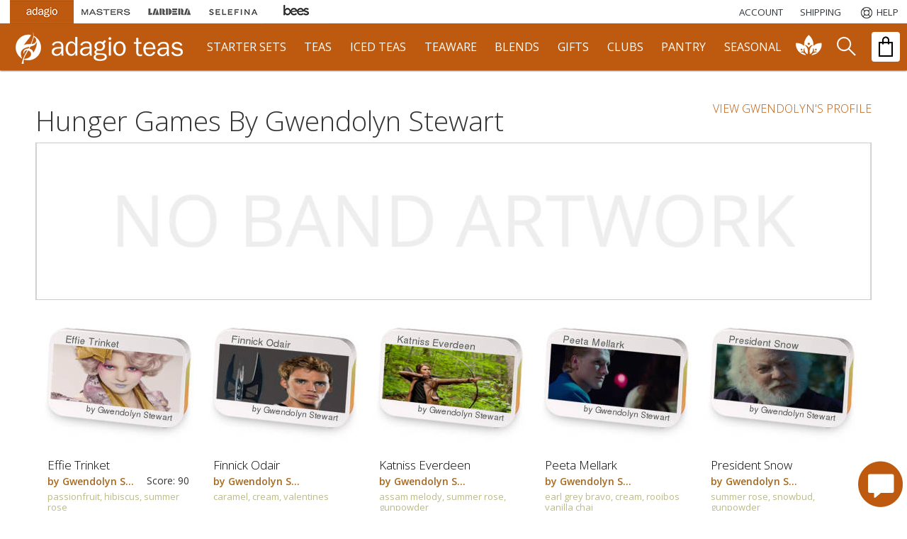

--- FILE ---
content_type: text/html; charset=UTF-8
request_url: https://www.adagio.com/signature_blend/group.html?group=3810
body_size: 10314
content:






<!DOCTYPE html>
<html lang="en">
<head>

	<title>Hunger Games Tea Blends by Gwendolyn Stewart</title>

	
		<link rel="alternate" hreflang="en-US" href="https://www.adagio.com/" />
	<link rel="alternate" hreflang="en-GB" href="https://www.adagiotea.co.uk/" />
	<link rel="alternate" hreflang="en" href="https://www.adagiotea.eu/" />
	<link rel="alternate" href="https://www.adagio.com/" hreflang="x-default" />





	<meta charset="utf-8" />
	<meta name="viewport" content="width=device-width, initial-scale=1.0" />


	<LINK REL="stylesheet" TYPE="text/css" HREF="/style_2025.css?v=12" />


	<link href="https://fonts.googleapis.com/css?family=Open+Sans:300,400,600,700" rel="stylesheet" />


	<meta property="og:title" content="Hunger Games Tea Blends by Gwendolyn Stewart"/>
	<meta property="og:type" content="adagioteas:tea"/>
	<meta property="og:url" content="https://www.adagio.com/signature_blend/group.html?group=3810"/>
	
	<meta property="og:description" content="Hunger Games Tea Blends by Gwendolyn Stewart"/>
	
	<meta property="og:site_name" content="Adagio Teas"/>
	<meta property="fb:admins" content="642009721">
	<meta property="fb:app_id" content="7188534189">

	<meta name="ahrefs-site-verification" content="f05b64b8b3912a54a6258712e3a0e432dbad32065577e148731c46ad9d334960">
	<meta name="msvalidate.01" content="2BE8CF6687FC8B07AF3DC5B95720E5D8" />
	<meta name="google-site-verification" content="gYCLpt6KVH_NRZ0bkW3tlU2h2xlKOwuIRRp1qO0HSLQ" />

	<!-- TWITTER CARD -->
	<meta name="twitter:card" content="summary">
	<meta name="twitter:site" content="@AdagioTeas">
	<meta name="twitter:creator" content="@AdagioTeas">
	<meta name="twitter:url" content="https://www.adagio.com/signature_blend/group.html">
	<meta name="twitter:title" content="Hunger Games Tea Blends by Gwendolyn Stewart">

	<meta name="twitter:description" content="Hunger Games Tea Blends by Gwendolyn Stewart">
	

	<meta name="ROBOTS" content="NOODP">


	<script src="https://ajax.googleapis.com/ajax/libs/jquery/3.5.1/jquery.min.js"></script>
	<script async src="/javascript_full.js?v=7"></script>


	<script src="/javascript_chat.js"></script>


	<meta name="keywords" content="loose tea, buy tea online, online tea store, online tea shop, gourmet tea, tea leaves, black tea, green tea, oolong tea, white tea, herbal tea, rooibos, red tea, blue tea, tea accessories, teabags.">
	<meta name="description" content="Hunger Games Tea Blends by Gwendolyn Stewart">
	

	

<!-- Google Tag Manager For Unified Cart (1) -->
<script>(function(w,d,s,l,i){w[l]=w[l]||[];w[l].push({'gtm.start':
new Date().getTime(),event:'gtm.js'});var f=d.getElementsByTagName(s)[0],
j=d.createElement(s),dl=l!='dataLayer'?'&l='+l:'';j.async=true;j.src=
'https://www.googletagmanager.com/gtm.js?id='+i+dl;f.parentNode.insertBefore(j,f);
})(window,document,'script','dataLayer','GTM-T77NC74');</script>
<!-- End Google Tag Manager For Unified Cart -->
<!-- Google Tag Manager -->
<script>(function(w,d,s,l,i){w[l]=w[l]||[];w[l].push({'gtm.start':
new Date().getTime(),event:'gtm.js'});var f=d.getElementsByTagName(s)[0],
j=d.createElement(s),dl=l!='dataLayer'?'&l='+l:'';j.async=true;j.src=
'https://www.googletagmanager.com/gtm.js?id='+i+dl;f.parentNode.insertBefore(j,f);
})(window,document,'script','dataLayer','GTM-MWP9WNC');</script>
<!-- End Google Tag Manager  -->

<script>
	function getCookie(name) {
		const value = `; ${document.cookie}`;
		const parts = value.split(`; ${name}=`);
		if (parts.length === 2) return parts.pop().split(';').shift();
	}
	window.dataLayer = window.dataLayer || [];
</script>




	<script>
    window.dataLayer.push({
      'cloud_retail': {
        'eventType': 'category-page-view',
        'visitorId': getCookie('_ga'),
        'pageCategories': ['signature_blend']
      }
    });
	</script>



	<script>
	window.dataLayer.push({
	'currency': 'USD',
	'email': 'e3b0c44298fc1c149afbf4c8996fb92427ae41e4649b934ca495991b7852b855',
	'userID': '',
	'pageType': 'others',
	'customerType': 'unknown',
	'lifeTimeValue': '0',
	'lifeTimeValueRange': '',
	'ltvSpice': '0',
	'ltvHoney': '0',
	'ltvCoffee': '0',
	'cartValue': 0
	});
	</script>









	<link rel="apple-touch-icon" sizes="180x180" href="/apple-touch-icon.png">
	<link rel="icon" type="image/png" sizes="32x32" href="/favicon-32x32.png">
	<link rel="icon" type="image/png" sizes="16x16" href="/favicon-16x16.png">
	<link rel="manifest" href="/site.webmanifest">
	<link rel="mask-icon" href="/safari-pinned-tab.svg" color="#da7310">
	<meta name="msapplication-TileColor" content="#ffffff">
	<meta name="theme-color" content="#ffffff">

	<link rel="canonical" href="https://www.adagio.com/signature_blend/group.html?group=3810">







<script>
!function (o) {
    var w = window;
    w.SessionRewindConfig = o;
    var f = document.createElement("script");
    f.async = 1, f.crossOrigin = "anonymous",
      f.src = "https://rec.sessionrewind.com/srloader.js";
    var g = document.getElementsByTagName("head")[0];
    g.insertBefore(f, g.firstChild);
  }({
    apiKey: 'nHMeRwkuE58knEaYJGuOg5nte8EAZOIC9REYweqv',
    // Start recording immediately upon page load.
    // If not set (or set to false) recording will need to be started later via window.sessionRewind.startSession()
    startRecording: true, sessionInfo: { Website: "Adagio" },
    // OPTIONAL: Create a new session upon page load, even if one has already started.
    // createNewSession: false,
    // OPTIONAL: Custom session metadata
    // sessionInfo: {
    //   customFieldA: This is a custom field // Example custom field
    // },
    // OPTIONAL: Custom user metadata
    onLoad: () => {
		
    //   // Callback executed when the script is loaded. It can be used to
    //   // do things like:
    //   window.sessionRewind.getSessionUrl((url) => { foo... }
    },
  });

</script>








</head>

<body>

<a href="#mainContainer" class="skipToMain">Skip to main content</a>
<a href="#footer" class="skipToFooter">Skip to footer</a>

<script>
  window.fbAsyncInit = function() {
    FB.init({
      appId      : '7188534189',
      cookie     : true,
      xfbml      : true,
      version    : 'v12.0'
    });
      
    FB.AppEvents.logPageView();   
      
  };

  (function(d, s, id){
     var js, fjs = d.getElementsByTagName(s)[0];
     if (d.getElementById(id)) {return;}
     js = d.createElement(s); js.id = id;
     js.src = "https://connect.facebook.net/en_US/sdk.js";
     fjs.parentNode.insertBefore(js, fjs);
   }(document, 'script', 'facebook-jssdk'));
</script>


<div id="shoppingCartDiv" class="preview" role="dialog" aria-modal="true">
	<div class="empty"></div>
</div>

<div id="notesContent"></div>
<div id="pointsContent"></div>



<div id="topNav">


	<div class="otherSites">
		<div class="miniIconAdagio" aria-label="Adagio Teas"></div>
		<button class="miniIconMasters pointer" onclick="location='/outgoing.html?destination=masters';return false;" aria-label="Masters Teas">
			<div><div></div></div>
		</button>
		<button class="miniIconLardera pointer" onclick="location='/outgoing.html?destination=lardera';return false;" aria-label="Lardera Coffee">
			<div><div></div></div>	
		</button>
		<button class="miniIconSelefina pointer" onclick="location='/outgoing.html?destination=selefina';return false;" aria-label="Selefina Spices">
			<div><div></div></div>	
		</button>
		<button class="miniIconBees pointer" onclick="location='/outgoing.html?destination=bees';return false;" aria-label="Adagio Bees Honeys">
			<div><div></div></div>
		</button>
	</div>


	<button class="topNavPadding" onclick="location='/account/summary_reorder.html'">
		ACCOUNT
	</button>
	
		<button aria-label="Shipping" class="topNavPadding" onclick="location='/pages/shipping_domestic.html';">
			<span aria-hidden="true"></span>
			<span>SHIPPING</span>
		</button>




	<button aria-label="Help" class="topNavPadding helpIcon" onclick="location='/pages/help.html';">
		<span aria-hidden="true"></span>
		<span>HELP</span>
	</button>
	
	


</div>

<div id="mainNav">
<div>


	<button class="show_768 pulldownWhite" aria-label="show main navigation" onclick="showHideMainNav();"></button>
	
	<button id="logo" class="pointer" aria-label="adagio teas logo and link to homepage" onclick="location='https://www.adagio.com';"></button>
	


	<div class="dropdown hide_1280">
	  <button class="dropbtn dropbtnWide" onclick="location='/starter_set/index.html';">starter sets</button>
	  <div class="dropdown-content">
	  <div>
	  	<a href="/starter_set/tea_starter_set_paper_filters.html" style="background-image:url('/images6/header_starter_set_1.jpg');background: -webkit-image-set( url(/images6/header_starter_set_1.jpg) 1x, url(/images6/header_starter_set_1_retina.jpg) 2x);width:calc(25% - 20px);height:220px;background-size:contain;background-repeat:no-repeat;" aria-label="starter set - paper filters"></a>
		<a href="/starter_set/tea_starter_set_ingenuiTEA.html" style="background-image:url('/images6/header_starter_set_3.jpg');background: -webkit-image-set( url(/images6/header_starter_set_3.jpg) 1x, url(/images6/header_starter_set_3_retina.jpg) 2x);width:calc(25% - 20px);height:220px;background-size:contain;background-repeat:no-repeat;" aria-label="starter set - ingenuiTEA"></a>
		<a href="/starter_set/tea_starter_set_simpliciTEA.html" style="background-image:url('/images6/header_starter_set_2.jpg');background: -webkit-image-set( url(/images6/header_starter_set_2.jpg) 1x, url(/images6/header_starter_set_2_retina.jpg) 2x);width:calc(25% - 20px);height:220px;background-size:contain;background-repeat:no-repeat;" aria-label="starter set - simpliciTEA"></a>
		<a href="/starter_set/gourmet_iced_tea_set.html" style="background-image:url('/images6/header_starter_set_4.jpg');background: -webkit-image-set( url(/images6/header_starter_set_4.jpg) 1x, url(/images6/header_starter_set_4_retina.jpg) 2x);width:calc(25% - 20px);height:220px;background-size:contain;background-repeat:no-repeat;" aria-label="starter set - gourmet iced tea"></a>
	  </div>
	  </div>
	</div>


	<div class="dropdown">
	  <button class="dropbtn dropbtnWide" onclick="location='/list/best_sellers.html';">teas</button>
	  <div class="dropdown-content">
	  <div>
		<a href="/black/loose_leaf_black_teas.html" style="background-image:  url('/images5/products_index/assam_harmony.jpg');">Black Teas</a>
		<a href="/flavors/loose_leaf_flavored_teas.html" style="background-image:  url('/images5/products_index/strawberry.jpg');">Flavored Teas</a>
		<a href="/chai/loose_leaf_chai_teas.html" style="background-image:  url('/images5/products_index/masala_chai.jpg');">Chai Teas</a>
		<a href="/oolong/loose_leaf_oolong_teas.html" style="background-image:  url('/images5/products_index/ali_shan.jpg');">Oolong Teas</a>
		<a href="/white/loose_leaf_white_teas.html" style="background-image:  url('/images5/products_index/white_blueberry.jpg');">White Teas</a>
		<a href="/green/green_teas.html" style="background-image:  url('/images5/products_index/genmai_cha.jpg');">Green Teas</a>
		<a href="/teforia_ready/teforia_teas.html" style="background-image:  url('/images5/products_index/teforia.jpg');">Teforia-Ready</a>
		<a href="/portions/single_serve_teas.html" style="background-image:  url('/images6/header_portions.jpg');">Portions</a>
		
		<a href="/matcha/japanese_matcha.html" style="background-image:  url('/images5/products_index/matcha.jpg');">Matcha Teas</a>
		<a href="/herbal/loose_leaf_herbal_teas.html" style="background-image:  url('/images5/products_index/chamomile.jpg');">Herbal Teas</a>
		<a href="/rooibos/rooibos_honeybush_teas.html" style="background-image:  url('/images5/products_index/rooibos.jpg');">Rooibos Teas</a>
		<a href="/decaf/loose_leaf_decaffeinated_teas.html" style="background-image:  url('/images5/products_index/decaf_ceylon.jpg');">Decaf Teas</a>
		<a href="/pu_erh/pu_erh_aged_teas.html" style="background-image:  url('/images5/products_index/pu_erh_dante.jpg');">Pu-Erh Teas</a>
		<a href="/wellness/healthy_wellness_teas.html" style="background-image:  url('/images5/products_index/daydream.jpg');">Wellness Teas</a>
		<a href="/gifts/samplers.html" style="background-image:  url('/images5/products_index/premium_teas_of_china_gift_sampler.jpg');">Tea Samplers</a>
		<a href="/teabags/pyramid_teabags.html" style="background-image:  url('/images5/products_index/citrus_green_teabags.jpg');">Teabags</a>
	  </div>
	  </div>
	</div>
	
	<div class="dropdown">
	  <button class="dropbtn dropbtnWide" onclick="location='/iced/best_sellers.html';">iced teas</button>
	  <div class="dropdown-content">
	  <div>
		<a href="/iced/gourmet_iced_tea_set.html" style="background-image: url('/images5/products_index/gourmet_iced_tea_set.jpg');">starter set</a>
		<a href="/iced/cold_brew_black_teas.html" style="background-image: url('/images5/products_index/ceylon_sonata_fs2.jpg');">black iced teas</a>
		<a href="/iced/cold_brew_chai_teas.html" style="background-image: url('/images5/products_index/masala_chai_fs2.jpg');">chai iced teas</a>
		<a href="/iced/cold_brew_oolong_teas.html" style="background-image: url('/images5/products_index/jade_oolong_fs2.jpg');">oolong iced teas</a>
		<a href="/iced/cold_brew_white_teas.html" style="background-image: url('/images5/products_index/white_blueberry_fs2.jpg');">white iced teas</a>
		<a href="/iced/cold_brew_green_teas.html" style="background-image: url('/images5/products_index/apricot_green_fs2.jpg');">green iced teas</a>
		<a href="/iced/cold_brew_herbal_teas.html" style="background-image: url('/images5/products_index/purple_papayaberry_fs2.jpg');">herbal iced teas</a>
	  </div>
	  </div>
	</div>
	
	<div class="dropdown">
	  <button class="dropbtn dropbtnWide" onclick="location='/teaware/index.html';">teaware</button>
	  <div class="dropdown-content">
	  <div>
		<a href="/teaware/loose_leaf_tea_makers.html" style="background-image: url('/images5/products_index/ingenuiTEA_teapot.jpg');">tea makers</a>
		<a href="/teaware/iced_tea_makers.html" style="background-image: url('/images5/products_index/iced_tea_pitcher_sky.jpg');">iced tea makers</a>
		<a href="/teaware/electric_tea_kettles.html" style="background-image: url('/images5/products_index/velociTEA.jpg');">kettles</a>
		<a href="/teaware/ceramic_tea_infusers.html" style="background-image: url('/images5/products_index/porcelain_cup_and_infuser_orange.jpg');">ceramic infusers</a>
		<a href="/teaware/ceramic.html" style="background-image: url('/images5/products_index/personaliTEA_teapot_sky.jpg');">ceramic teapots</a>
		<a href="/teaware/travel_tea_infusers.html" style="background-image: url('/images5/products_index/activiTEA.jpg');">travel</a>
		<a href="/teaware/glassware.html" style="background-image: url('/images5/products_index/simpliciTEA_teapot.jpg');">glassware</a>
		<a href="/teaware/glazed_cast_iron_teapots.html" style="background-image: url('/images5/products_index/nest_teapot_42.jpg');">glazed iron</a>
		
		<a href="/teaware/cast_iron_teapots.html" style="background-image: url('/images5/products_index/meguro_teapot.jpg');">cast iron</a>
		<a href="/teaware/tea_accessories.html" style="background-image: url('/images5/products_index/adagio_tote_bag.jpg');">tea accessories</a>
		<a href="/teaware/display_pieces.html" style="background-image: url('/images5/products_index/glass_jar_12.jpg');">tea storage</a>
		<a href="/teaware/ceramic_cups.html" style="background-image: url('/images5/products_index/porcelain_cups_orange.jpg');">ceramic cups</a>
		<a href="/teaware/yixing.html" style="background-image: url('/images5/products_index/dalian_teapot.jpg');">yixing</a>
		<a href="/teaware/matcha_bowls.html" style="background-image: url('/images5/products_index/matcha_bowls_moss.jpg');">matcha bowls</a>
		<a href="/teaware/teforia.html" style="background-image: url('/images5/products_index/teforia.jpg');">teforia</a>
		<a href="/teaware/tee_shirts.html" style="background-image: url('/images5/products_index/tee_shirt_black_front.jpg');">tee shirts</a>
	  </div>
	  </div>
	</div>
	
	<div class="dropdown">
	  <button class="dropbtn dropbtnWide" onclick="location='/signature_blend/fandoms.html';">blends</button>
	  <div class="dropdown-content">
	  <div>
		<a href="/signature_blend/fandoms.html" style="background-image: url('https://images.adagio.com/images2/custom_blends_220/178473.jpg');">Fandom Blends</a>
		
		<a href="/signature_blend/chariTEAS.html" style="background-image: url('/images5/chariTEAS/1-nature.jpg');">ChariTEAS</a>




		<a href="/signature_blend/create_blend.html" style="background-image: url('/images6/header_create_blend.jpg');">Create a Blend</a>
		
	  </div>
	  </div>
	</div>
	
	<div class="dropdown">
	  <button class="dropbtn dropbtnWide" onclick="location='/gifts/index.html';">gifts</button>
	  <div class="dropdown-content">
	  <div>
		<a href="/seasonal/valentines_day_tea_gifts.html" style="background-image: url('/images5/products_index/love_petals.jpg');">valentine's day</a>
		<a href="/gifts/samplers.html" style="background-image: url('/images5/products_index/autumn_teas_gift_sampler.jpg');">tea samplers</a>
		<a href="/gifts/zodiac_teas.html" style="background-image: url('/images5/products_index/year_of_the_dragon.jpg');">horoscope gifts</a>
		<a href="/gifts/flavor_trilogy.html" style="background-image: url('/images5/products_index/flavor_trilogy_blueberry.jpg');">flavor trilogy</a>
		<a href="/starter_set/loose_leaf_tea_starter_sets.html" style="background-image: url('/images5/products_index/tea_starter_set_ingenuiTEA.jpg');">tea starter sets</a>
		
		<a href="/gifts/gift_cards.html" style="background-image: url('/images5/products_index/gift_card_gift_of_good_taste.jpg');">gift cards</a>
		<a href="/gifts/loose_tea_gifts.html" style="background-image: url('/images5/products_index/matcha_set.jpg');">loose tea gifts</a>
		<a href="/gifts/bags.html" style="background-image: url('/images5/products_index/artisan_comfort.jpg');">teabag gifts</a>
		<a href="/gifts/tea_candles.html" style="background-image: url('/images5/products_index/tea_candles_masala_chai_glass.jpg');">tea candles</a>
		<a href="/portions/single_serve_teas.html" style="background-image: url('/images6/header_portions.jpg');">portions</a>
		<a href="/wedding/index.html" style="background-image: url('/images6/header_wedding_favors.jpg');">wedding favors</a>
		<a href="/gifts/custom_gift_box.html" style="background-image: url('/images6/header_custom_gift_box_fathers_day.jpg');">custom gift box</a>
		<a href="/gifts/tea_mystery_box.html" style="background-image: url('/images5/products_index/mystery_box.jpg');">mystery box</a>
	  </div>
	  </div>
	</div>
	
	<div class="dropdown">
	  <button class="dropbtn dropbtnWide" onclick="location='/gifts/subscriptions.html';">clubs</button>
	  <div class="dropdown-content">
	  <div>
		<a href="/account/summary_auto_delivery.html" style="background-image: url('/images6/header_scheduled.png');">scheduled delivery</a>
		<a href="/gifts/tea_of_the_month_club.html" style="background-image: url('/images5/products_index/tea_of_the_month.jpg');">tea of the month</a>
		<a href="/gifts/communiTEA.html" style="background-image: url('/images5/products_index/the_communiTEA.jpg');">the communiTEA</a>
		<a href="/gifts/tea_mystery_box.html" style="background-image: url('/images5/products_index/mystery_box.jpg');">mystery box</a>

	  </div>
	  </div>
	</div>
	
	<div class="dropdown">
	  <button class="dropbtn dropbtnWide" onclick="location='/spices/index.html';">pantry</button>
	  <div class="dropdown-content">
	  <div>
		<a href="/honey/honey_for_tea.html" style="background-image: url('/images5/products_index/honey_raw_black.jpg');">honey</a>
		<a href="/pantry/tea_cookies.html" style="background-image: url('/images5/products_index/cookies_berry.jpg');">tea cookies</a>
		<a href="/pantry/amber_sugar_crystals.html" style="background-image: url('/images5/products_index/amber_sugar_crystals.jpg');">tea sugar</a>
		<a href="/chocolates/matcha_hot_chocolate.html" style="background-image: url('/images5/products_index/matcha_hot_chocolate.jpg');">tea chocolate</a>
		<a href="/spices/index.html" style="background-image: url('/images5/products_index/lavender_spices.jpg');">inclusions</a>
		
	  </div>
	  </div>
	</div>
	
	<div class="dropdown dropbtnWide hide_1280">
	  <button class="dropbtn dropbtnWide" onclick="location='/seasonal/valentines_day_tea_gifts.html';">seasonal</button>
	  <a href="/seasonal/valentines_day_tea_gifts.html"><button class="dropdown-content seasonalValentines" aria-label="seasonal products"></button></a>
	</div>
	
	<div id="communiTEADiv">
	  <button class="dropbtn communiTEAIcon pointer" onclick="location='/communiTEA/index.html';" aria-label="communiTEA"></button>
	</div>

	<div id="searchDiv">
	  <button class="dropbtn searchZ pointer" onclick="openSearch();return false;" aria-label="search"></button>
	</div>

	<button id="cartDivDiv" onclick="openCart();refreshCart();return false;" aria-label="open shopping bag">
		<div aria-label="Your Bag - 0 items"></div>
	</button>

</div>
</div>

<div id="searchBoxDiv">

	<div>

		<div>
			<input type="text" name="search" id="search" aria-label="Search" autocomplete="off" placeholder="Type your Search..." onkeyup="if(this.value.length >= 2){displayunicode(event,this.value);}">
		</div>
	
		<div class="hide_768">
			<a href="/pages/advanced_search.html">advanced search</a>
		</div>
	
		<div>
			<button class="closeDark" onclick="closeSearch();" aria-label="close" style="position:inherit;"></button>
		</div>
	
	</div>
	
</div>

<div class="dropdown-content pulldown" id="searchResultsDiv" tabindex="0"></div>








	<div id="mainContainer" aria-label="main" role="main" tabindex="-1">
		<div id="stage">


<div class="marginTop">
	<div class="marginLeft marginRight">


		<div id="sbCounter">
			<div style="float:right;padding-top:12px;"><a href="/pages/customer_profile.html?userId=393718GS">VIEW GWENDOLYN'S PROFILE</a></div>
			<h1 class="titlepadding">Hunger Games by Gwendolyn Stewart</h1>
		</div>

	
		<div id="sortDiv">
			<div id="sbResults">

				<div style="width:100%;height:222px;background-image:url('//images.adagio.com/images2/custom_blends_band_2/3810.jpg');background-size:cover;display:flex;justify-content:flex-end;background-position: 0% 50%;animation: bounce 4s infinite alternate ease-in-out;">

				
				</div>






	
				
		<button data-id="56147" class="puddleProduct hoverBlack" onclick="location='/signature_blend/blend.html?blend=56147';">
			
			<div style="background-image:url('//images.adagio.com/images2/custom_blends_220/56147.jpg');background-repeat:no-repeat;" id="productIndex_56147">
				<div>
					 
				</div>
	
				<div>
					
		<div class="thumbnailQS" aria-label="quick shop"></div>
	
				</div>
	
				<div id="productIndexSocial_56147">
					
				</div>
	
			</div>

			<div aria-label="blend name">
				<div>Effie Trinket</div>
				<div>by Gwendolyn S...</div>
				<div>Score: 90</div>
				<div>passionfruit, hibiscus, summer rose</div>
			</div>
			
			<div id="quickShop_56147"></div>

		</button>
	
		<button data-id="56150" class="puddleProduct hoverBlack" onclick="location='/signature_blend/blend.html?blend=56150';">
			
			<div style="background-image:url('//images.adagio.com/images2/custom_blends_220/56150.jpg');background-repeat:no-repeat;" id="productIndex_56150">
				<div>
					 
				</div>
	
				<div>
					
		<div class="thumbnailQS" aria-label="quick shop"></div>
	
				</div>
	
				<div id="productIndexSocial_56150">
					
				</div>
	
			</div>

			<div aria-label="blend name">
				<div>Finnick Odair</div>
				<div>by Gwendolyn S...</div>
				<div>&nbsp;</div>
				<div>caramel, cream, valentines</div>
			</div>
			
			<div id="quickShop_56150"></div>

		</button>
	
		<button data-id="56141" class="puddleProduct hoverBlack" onclick="location='/signature_blend/blend.html?blend=56141';">
			
			<div style="background-image:url('//images.adagio.com/images2/custom_blends_220/56141.jpg');background-repeat:no-repeat;" id="productIndex_56141">
				<div>
					 
				</div>
	
				<div>
					
		<div class="thumbnailQS" aria-label="quick shop"></div>
	
				</div>
	
				<div id="productIndexSocial_56141">
					
				</div>
	
			</div>

			<div aria-label="blend name">
				<div>Katniss Everdeen</div>
				<div>by Gwendolyn S...</div>
				<div>&nbsp;</div>
				<div>assam melody, summer rose, gunpowder</div>
			</div>
			
			<div id="quickShop_56141"></div>

		</button>
	
		<button data-id="56143" class="puddleProduct hoverBlack" onclick="location='/signature_blend/blend.html?blend=56143';">
			
			<div style="background-image:url('//images.adagio.com/images2/custom_blends_220/56143.jpg');background-repeat:no-repeat;" id="productIndex_56143">
				<div>
					 
				</div>
	
				<div>
					
		<div class="thumbnailQS" aria-label="quick shop"></div>
	
				</div>
	
				<div id="productIndexSocial_56143">
					
				</div>
	
			</div>

			<div aria-label="blend name">
				<div>Peeta Mellark</div>
				<div>by Gwendolyn S...</div>
				<div>&nbsp;</div>
				<div>earl grey bravo, cream, rooibos vanilla chai</div>
			</div>
			
			<div id="quickShop_56143"></div>

		</button>
	
		<button data-id="56151" class="puddleProduct hoverBlack" onclick="location='/signature_blend/blend.html?blend=56151';">
			
			<div style="background-image:url('//images.adagio.com/images2/custom_blends_220/56151.jpg');background-repeat:no-repeat;" id="productIndex_56151">
				<div>
					 
				</div>
	
				<div>
					
		<div class="thumbnailQS" aria-label="quick shop"></div>
	
				</div>
	
				<div id="productIndexSocial_56151">
					
				</div>
	
			</div>

			<div aria-label="blend name">
				<div>President Snow</div>
				<div>by Gwendolyn S...</div>
				<div>&nbsp;</div>
				<div>summer rose, snowbud, gunpowder</div>
			</div>
			
			<div id="quickShop_56151"></div>

		</button>
	
		<button data-id="56145" class="puddleProduct hoverBlack" onclick="location='/signature_blend/blend.html?blend=56145';">
			
			<div style="background-image:url('//images.adagio.com/images2/custom_blends_220/56145.jpg');background-repeat:no-repeat;" id="productIndex_56145">
				<div>
					 
				</div>
	
				<div>
					
		<div class="thumbnailQS" aria-label="quick shop"></div>
	
				</div>
	
				<div id="productIndexSocial_56145">
					
				</div>
	
			</div>

			<div aria-label="blend name">
				<div>Rue</div>
				<div>by Gwendolyn S...</div>
				<div>&nbsp;</div>
				<div>currant, forest berries, calypso green</div>
			</div>
			
			<div id="quickShop_56145"></div>

		</button>
	
				

				<div style="clear:both;height:50px;"></div>
				<h3>unavailable</h3>
				
		<button data-id="56148" class="puddleProduct hoverBlack" onclick="location='/signature_blend/blend.html?blend=56148';">
			
			<div style="background-image:url('//images.adagio.com/images2/custom_blends_220/56148.jpg');background-repeat:no-repeat;opacity:0.6;filter:grayscale(1);" id="productIndex_56148">
				<div>
					 
				</div>
	
				<div>
					
				</div>
	
				<div id="productIndexSocial_56148">
					
				</div>
	
			</div>

			<div aria-label="blend name">
				<div>Primrose Everdeen</div>
				<div style="grid-area: 2 / 1 / 3 / 3;color:#999;">unavailable</div>
				<div></div>
				<div style="color:#ccc;">pomegranate, summer rose, peach oolong</div>
			</div>
			
			<div id="quickShop_56148"></div>

		</button>
	
		<button data-id="56152" class="puddleProduct hoverBlack" onclick="location='/signature_blend/blend.html?blend=56152';">
			
			<div style="background-image:url('//images.adagio.com/images2/custom_blends_220/56152.jpg');background-repeat:no-repeat;opacity:0.6;filter:grayscale(1);" id="productIndex_56152">
				<div>
					 
				</div>
	
				<div>
					
				</div>
	
				<div id="productIndexSocial_56152">
					
				</div>
	
			</div>

			<div aria-label="blend name">
				<div>The Mockingjay</div>
				<div style="grid-area: 2 / 1 / 3 / 3;color:#999;">unavailable</div>
				<div></div>
				<div style="color:#ccc;">gunpowder, white monkey, spiced green</div>
			</div>
			
			<div id="quickShop_56152"></div>

		</button>
	
		<button data-id="56146" class="puddleProduct hoverBlack" onclick="location='/signature_blend/blend.html?blend=56146';">
			
			<div style="background-image:url('//images.adagio.com/images2/custom_blends_220/56146.jpg');background-repeat:no-repeat;opacity:0.6;filter:grayscale(1);" id="productIndex_56146">
				<div>
					 
				</div>
	
				<div>
					
				</div>
	
				<div id="productIndexSocial_56146">
					
				</div>
	
			</div>

			<div aria-label="blend name">
				<div>Haymitch</div>
				<div style="grid-area: 2 / 1 / 3 / 3;color:#999;">unavailable</div>
				<div></div>
				<div style="color:#ccc;">lapsang souchong, toasted sesame, gunpowder</div>
			</div>
			
			<div id="quickShop_56146"></div>

		</button>
	
				
				

				
		
			</div>
		</div>
	
	
	</div>
</div>

	


			<div style="clear:both;"></div>
	
		</div>
	</div>




<div id="footer" aria-label="footer" role="contentinfo">

	<div class="footerCat">
	  <div>CATEGORIES</div>
	  <div>
		<a href="/loose_leaf_tea.html">Tea</a>
		<a href="/teaware/glassware.html">Teaware</a>
		<a href="/signature_blend/fandoms.html">Blends</a>
		<a href="/gifts/samplers.html">Gifts</a>
		<a href="/gifts/gift_certificate.html">Gift Certificates</a>
		<a href="/spices/index.html">Pantry</a>
	 </div>
	</div>
	
	<div class="footerCat">
	  <div>SHOP</div>
	  <div>
		<a href="/pages/shipping_domestic.html">Shipping</a>
		<a href="/list/best_sellers.html">Best Sellers</a>
		<a href="/list/best_reviewed_tea.html">Best Reviewed</a>
		<a href="/list/new_arrivals.html">New Arrivals</a>
		<a href="/pages/advanced_search.html">Advanced Search</a>
		<a href="/pages/helping_you_decide.html">Helping you Decide</a>
		<a href="/teavana-alternatives/index.html">Teavana Alternatives</a>
		<a href="/davids-tea-alternatives/index.html">Davids Tea Alternatives</a>
	 </div>
	</div>
	
	<div class="footerCat">
	  <div>LEARN</div>
	  <div>
		<a href="/pages/our_story.html">Our Story</a>
		<a href="/info/types_of_tea.html">Tea Info</a>
		<a href="/pages/carbon_offset.html">Carbon Offset</a>
		<a href="/roots_campaign/index.html">Roots Campaign</a>
		<a href="/blog/index.html">Tea Blog</a>
		<a href="/faq/account_and_profile.html">FAQs</a>
	 </div>
	</div>
	
	<div class="footerCat">
	  <div>ADAGIO TEAS</div>
	  <div>
		<a href="#" onclick="joinMailingListOpen();return false;" role="button">Join Our Mailing List</a>
		<a href="/pages/jobs.html">Careers</a>
		<a href="/stores/index.html">Stores</a>
		<a href="https://adagio.presskithero.com" target="_new">Media / Press</a>
		<a href="/affiliates/index.html">Affiliate Program</a>
		<a href="https://ambassador.upfluence.co/adagioteas" target="_new">Brand Ambassadors</a>
		<a href="https://www.adagioxl.com/new_business/index.html">Teas Wholesale</a>
		<a href="/pages/help.html">Help / Contact</a>
		<a href="/pages/accessibility.html">Accessibility</a>
		<a href="/pages/privacy_opt_out.html">Do Not Sell/Share My Personal Info</a>
	 </div>
	</div>
	

	<div class="ul hide_1280">
		<div><div style="color:#7E792A;font-size:15px;font-weight:600;padding-bottom:10px;">TEA BLOG</div></div>
		<div tabindex="0" style="width: 236px;height: 130px;border-radius: 8px;background:url('https://images.adagio.com/images2/blog/270-1.jpg');background-size: 100%;" class="pointer" role="button" aria-label="blog" onclick="location='/blog/270/how_to_reset_your_tea_cupboard_january';"></div>
		<div style="float:left;padding:3px;font-size:14px;" class="li"><a href="/blog/270/how_to_reset_your_tea_cupboard_january">How to Reset Your Te...</a></div>
		<div style="float:right;padding:3px;font-size:14px;">Jan 21st</div>
	</div>
	<div style="clear:both;"></div>




</div>


<div tabindex="0" id="carbonOffset" class="carbonOffset carbonOffsetWinterWEBP pointer hide_480"  onclick="location='/pages/carbon_offset.html';return false;" role="button">
    <div tabindex="0">
		<div tabindex="0" aria-label="1534 tons of carbon offset since 2019">1534</div>
		<div tabindex="0">tons</div>
	</div>
</div>





<div id="satellites">
	<div>
		<div>
			<div tabindex="0" role="button" aria-label="teamuse link" class="footer_teamuse pointer hide_768" onclick="window.open('https://www.teamuse.com','','');" onkeypress="window.open('https://www.teamuse.com','','');"></div>
			<div tabindex="0" role="button" aria-label="teamap link" class="footer_teamap pointer hide_768" onclick="window.open('https://www.teamap.com','','');" onkeypress="window.open('https://www.teamap.com','','');"></div>
			<div tabindex="0" role="button" aria-label="teacritic link" class="footer_teacritic pointer hide_768" onclick="window.open('https://www.teacritic.com','','');" onkeypress="window.open('https://www.teacritic.com','','');"></div>
			<div tabindex="0" role="button" aria-label="teachat link" class="footer_teachat pointer hide_768" onclick="window.open('https://www.teachat.com','','');" onkeypress="window.open('https://www.teachat.com','','');"></div>
			<div tabindex="0" role="button" aria-label="teachef link" class="footer_teachef pointer hide_768" onclick="window.open('https://www.teachef.com','','');" onkeypress="window.open('https://www.teachef.com','','');"></div>
		</div>
		
		<div tabindex="0" class="breakSmall hide_768" style="opacity:0.2;"></div>
		
		<div id="footer_social" class="footer_social_co">
			<div class="copyright">@adagio teas - copyright 2026</div>
			<div class="footer_icons">
				<div tabindex="0" role="button" aria-label="facebook link" class="icon_social_co icon_facebook_co" onclick="window.open('https://www.facebook.com/adagioteas','','');" onkeypress="window.open('https://www.facebook.com/adagioteas','','');"></div>
				<div tabindex="0" role="button" aria-label="twitter link" class="icon_social_co icon_twitter_co" onclick="window.open('https://www.twitter.com/adagioteas','','');" onkeypress="window.open('https://www.twitter.com/adagioteas','','');"></div>
				<div tabindex="0" role="button" aria-label="steepster link" class="icon_social_co icon_steepster_co" onclick="window.open('https://steepster.com/teas/adagio-teas','','');" onkeypress="window.open('https://steepster.com/teas/adagio-teas','','');"></div>
				<div tabindex="0" role="button" aria-label="instagram link" class="icon_social_co icon_instagram_co" onclick="window.open('https://www.instagram.com/adagioteas','','');" onkeypress="window.open('https://www.instagram.com/adagioteas','','');"></div>
				<div tabindex="0" role="button" aria-label="youtube link" class="icon_social_co icon_youtube_co" onclick="window.open('https://www.youtube.com/adagioteas','','');" onkeypress="window.open('https://www.youtube.com/adagioteas','','');"></div>
				<div tabindex="0" role="button" aria-label="pinterest link" class="icon_social_co icon_pinterest_co" onclick="window.open('https://www.pinterest.com/adagioteas','','');" onkeypress="window.open('https://www.pinterest.com/adagioteas','','');"></div>
				<!--div tabindex="0" role="button" aria-label="tiktop link" class="icon_social_co icon_tiktok_co" onclick="window.open('https://www.tiktok.com/@adagio_teas','','');" onkeypress="window.open('https://www.tiktok.com/@adagio_teas','','');"></div-->
				<div tabindex="0" role="button" aria-label="mdl link" class="icon_social_co icon_mdr_co" onclick="MDR();return false;" onkeypress="MDR();return false;"></div>
			</div>
			<div class="privacy"><a href="/pages/privacy_policy.html">Privacy Policy</a></div>
		</div>
		
		
	</div>
</div>
	






<div id="debugger" style="display:none;width:40px;height:30px;position:fixed;top:10px;right:10px;background-color:red;"></div>
<div id="productImageTransition" style="display:none;z-index:11000;position:absolute;"></div>
<div id="statusMessage" role="alert"></div>




<button id="chatWindow" onclick="askQuestionOpenGPT();return false;" aria-label="open chat window"></button>

<div id="chatWindowDialog">
	
	<div>
		<div>Adagio ChatBot</div>
		<button class="closeDarkButton" onclick="askQuestionCloseGPT();" aria-label="close chat window"></button>
	</div>
	
	<div id="chat_answer">
		<div class="chatAdagio">
			Steeped in helpfulness - I'm your Adagio chat assistant. I'll do my best, but even I can over-steep an answer now and then!<br><br>
			
			Our <a style="font-weight:600;" href="/faq/account_and_profile.html">FAQs</a> have the perfectly balanced ones.
		</div>
	</div>
	
	<div id="chatQuestionDiv">
		<div></div>
		<div></div>
		<textarea name="chat_question" id="chat_question" aria-label="Chat Question" placeholder="Please type your question" data-gramm_editor="false" onkeyUp="if ((event.keyCode === 13) && (document.getElementById('chat_question').value.length)) {askQuestionGPT2025(document.getElementById('chat_question').value)};return false;"></textarea>
		<div id="chatSubmit" class="pointer chatSubmit" tabindex="0" role="button" onclick="if (document.getElementById('chat_question').value.length){askQuestionGPT2025(document.getElementById('chat_question').value)};return false;">&gt;</div>
	</div>
	
</div>








<script>

$(document).ready(function() {
	let instantCoupon = true;
	let currentMousePos = { x: -1, y: -1 };

	$(document).mousemove(function(event) {
		currentMousePos.x = event.pageX;
		currentMousePos.y = event.pageY;
	});

	$(window).on("load", function() {
		$(document).on("mouseout", function(e) {
		const related = e.relatedTarget || e.toElement;
		if (!related || related.nodeName === "HTML") {
			if (currentMousePos.x <= 450 && currentMousePos.y <= 75 && instantCoupon) {
			const $couponDiv = $('#instantCouponModal');
			if ($couponDiv.length) {
				document.querySelector("[data-modal-instant-coupon]").showModal();
				if (document.getElementById('instantCouponEmail')) {
					document.getElementById('instantCouponEmail').focus();
				}
				instantCoupon = false;
			}
			}
		}
		});
	});
});

function instantCouponEmail (email) {
	
	$.ajax({
		type: "POST",
		url: "/ajax/instant_coupon.html",
		data: "email=" + email,
		success: function(msg){
			
			var result = msg.split("***SPLIT***");
			if (result[0] == 1) {
				document.getElementById('instantCouponModalContent').innerHTML = result[2];
			} else {
				statusMessage(result[1], 0, 1);
			}
			instantCouponCookie();
			
		}
	});
	
}

</script>

	<dialog data-modal-instant-coupon class="hide_768" id="instantCouponModal" role="alert" aria-modal="true">
	
		<div class="closeModal" onclick="instantCouponCookie();document.querySelector('[data-modal-instant-coupon]').close();return false;"><a href="#" aria-label="close">.</a></div>
		
		<div id="instantCouponModalContent">
		
			<div>
				<div style="font-size:144px;"><sup style="font-size:72px;">$</sup>5</div>
				<div style="font-size:72px;">OFF</div>
			</div>
			
			<div>
				
				<div style="font-size:60px;font-weight:400;">Savings</div>
				<div style="font-size:72px;font-weight:600;">Coupon!</div>
				
				<div style="display:flex;align-items:center;gap:10px;padding-top:30px;">
					<div>
						<input type="text" name="instantCouponEmail" id="instantCouponEmail" aria-label="Email" style="width:160px;margin:0;" placeholder="enter your email here" onkeyup="testInstantCouponKey(event,this.value);">
					</div>
					<div>
						<a href="#" class="buttonSmall orange" onclick="instantCouponEmail($('[name=instantCouponEmail]').val());return false;">claim now &gt;&gt;</a>
					</div>
				</div>
			
				<div style="font-size:12px;color:#333;">
					Applies to any product, but not shipping
				</div>
			
			</div>
		</div>
			
	</dialog>




	<div id="genericPopupDiv">
	<div>
		
		<div id="genericPopupContent">
				
		</div>
		
	</div>
	</div>





	<div id="joinMailingListDiv" role="alert" aria-modal="true">
	<div>
	
		<div class="close"><a href="#" onclick="joinMailingListClose();stopVideo();return false;" onkeydown="if (event.key === 'Enter' || event.key === ' ') { stopVideo(); return false; }">.</a></div>
		<div style="clear:both;"></div>
		
		<div id="joinMailingListContent">
		
			<div style="font-size:36px;color:#de9736;padding-top:5px;">
				<span class="hide_768" role="heading">Join Our</span> Mailing List
			</div>
		
			<div style="font-size:18px;color:#666;text-align:center;padding:0 15px;">
				Keep up-to-date on things happening at Adagio Teas
			</div>
				
			<div style="padding-top:10px;">
				<input type="text" name="joinMailingListFirst" id="joinMailingListFirst" aria-label="First Name" style="width:190px;" placeholder="First Name"><br>
				<input type="text" name="joinMailingListLast" id="joinMailingListLast" aria-label="Last Name" style="width:190px;" placeholder="Last Name"><br>
				<input type="text" name="joinMailingListEmail" id="joinMailingListEmail" aria-label="Email" style="width:190px;" placeholder="Email"><br>
			</div>
			<div style="clear:both;"></div>
			
			<div style="padding:20px 0;">
				<a href="#" class="button" onclick="joinMailingListEmail($('[name=joinMailingListFirst]').val(),$('[name=joinMailingListLast]').val(),$('[name=joinMailingListEmail]').val());return false;">subscribe &gt;&gt;</a>
			</div>
			
		</div>
		
	</div>
	</div>
	




<!-- BEGIN MerchantWidget Code -->

<script id='merchantWidgetScript' src="https://www.gstatic.com/shopping/merchant/merchantwidget.js" defer></script>

<script type="text/javascript">
  merchantWidgetScript.addEventListener('load', function () {
    merchantwidget.start({
     position: 'LEFT_BOTTOM',
	 sideMargin: 16,
	 bottomMargin: 4,
	 mobileSideMargin: 8,
	 mobileBottomMargin: 1,
	 region: 'US'
   });
  });
</script>

<!-- END MerchantWidget Code -->




<!-- Start Bing  Tag -->
<!--
<script>(function(w,d,t,r,u){var f,n,i;w[u]=w[u]||[],f=function(){var o={ti:"5214664"};o.q=w[u],w[u]=new UET(o),w[u].push("pageLoad")},n=d.createElement(t),n.src=r,n.async=1,n.onload=n.onreadystatechange=function(){var s=this.readyState;s&&s!=="loaded"&&s!=="complete"||(f(),n.onload=n.onreadystatechange=null)},i=d.getElementsByTagName(t)[0],i.parentNode.insertBefore(n,i)})(window,document,"script","//bat.bing.com/bat.js","uetq");</script><noscript><img src="//bat.bing.com/action/0?ti=5214664&Ver=2" height="0" width="0" alt="" style="display:none; visibility: hidden;" /></noscript> -->
<!-- End Bing Tag -->











<div id="friendlyShoppers"></div>
<div id="overlayMatte" role="button" tabindex="0" onclick="stopVideo();return false;" onkeydown="if (event.key === 'Enter' || event.key === ' ') { stopVideo(); return false; }">&nbsp;</div>
<div id="overlayDiv">
	<button id="overlayClose" class="close" aria-label="close window" onclick="stopVideo();"></button>
	<iframe id="frame" title="iframe" tabindex="-1"></iframe>
</div>


<script src="//rum-static.pingdom.net/pa-624b3ca50d7ce50011000a9a.js" async></script>




</body>
</html>



